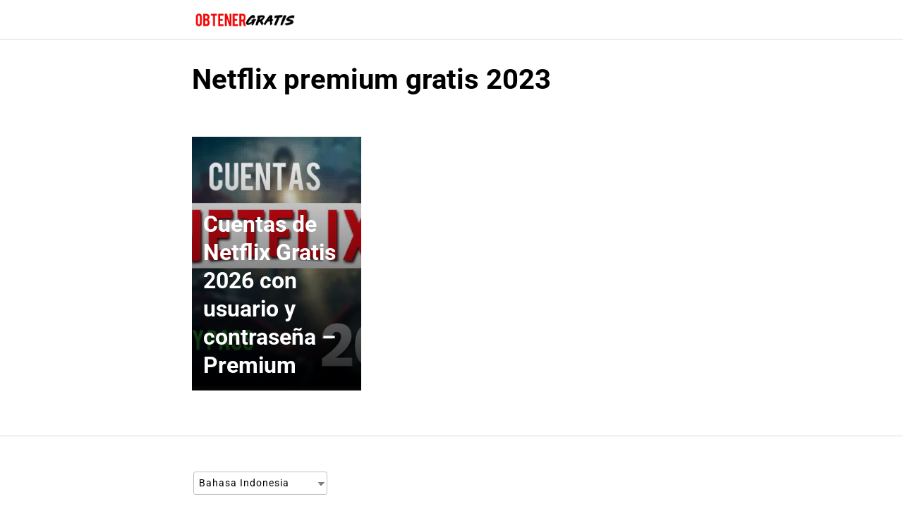

--- FILE ---
content_type: text/html; charset=UTF-8
request_url: https://www.obtenergratis.com/id/menandai/netflix-premium-gratis-2023/
body_size: 7009
content:
<!DOCTYPE html><html lang="id-ID"><head><meta charset="UTF-8"><link data-optimized="2" rel="stylesheet" href="https://www.obtenergratis.com/wp-content/litespeed/css/eff160721d5f1b5b33a69f086cf48296.css?ver=7f6a2" /><meta name="viewport" content="width=device-width, initial-scale=1"><link rel="profile" href="https://gmpg.org/xfn/11"><meta name='robots' content='index, follow, max-image-preview:large, max-snippet:-1, max-video-preview:-1' /><title>Netflix Premium Gratis 2023 - Dapatkan Gratis</title><link rel="canonical" href="https://www.obtenergratis.com/id/menandai/netflix-premium-gratis-2023/" /><meta property="og:locale" content="id_ID" /><meta property="og:type" content="article" /><meta property="og:title" content="File 2023 gratis premium Netflix" /><meta property="og:url" content="https://www.obtenergratis.com/id/menandai/netflix-premium-gratis-2023/" /><meta property="og:site_name" content="Mendapatkan gratis" /><meta name="twitter:card" content="summary_large_image" /> <script type="application/ld+json" class="yoast-schema-graph">{
    "@context": "https:\/\/schema.org",
    "@graph": [
        {
            "@type": "CollectionPage",
            "@id": "https:\/\/www.obtenergratis.com\/tag\/netflix-premium-gratis-2023\/",
            "url": "https:\/\/www.obtenergratis.com\/tag\/netflix-premium-gratis-2023\/",
            "name": "Netflix Premium Gratis 2023 - Dapatkan Gratis",
            "isPartOf": {
                "@id": "https:\/\/www.obtenergratis.com\/#website"
            },
            "primaryImageOfPage": {
                "@id": "https:\/\/www.obtenergratis.com\/tag\/netflix-premium-gratis-2023\/#primaryimage"
            },
            "image": {
                "@id": "https:\/\/www.obtenergratis.com\/tag\/netflix-premium-gratis-2023\/#primaryimage"
            },
            "thumbnailUrl": "https:\/\/www.obtenergratis.com\/wp-content\/uploads\/2019\/01\/cuentas-netflix-gratis.png",
            "breadcrumb": {
                "@id": "https:\/\/www.obtenergratis.com\/tag\/netflix-premium-gratis-2023\/#breadcrumb"
            },
            "inLanguage": "id"
        },
        {
            "@type": "ImageObject",
            "inLanguage": "id",
            "@id": "https:\/\/www.obtenergratis.com\/tag\/netflix-premium-gratis-2023\/#primaryimage",
            "url": "https:\/\/www.obtenergratis.com\/wp-content\/uploads\/2019\/01\/cuentas-netflix-gratis.png",
            "contentUrl": "https:\/\/www.obtenergratis.com\/wp-content\/uploads\/2019\/01\/cuentas-netflix-gratis.png",
            "width": 618,
            "height": 413,
            "caption": "cuentas netflix gratis 2023"
        },
        {
            "@type": "BreadcrumbList",
            "@id": "https:\/\/www.obtenergratis.com\/tag\/netflix-premium-gratis-2023\/#breadcrumb",
            "itemListElement": [
                {
                    "@type": "ListItem",
                    "position": 1,
                    "name": "Halaman Depan",
                    "item": "https:\/\/www.obtenergratis.com\/"
                },
                {
                    "@type": "ListItem",
                    "position": 2,
                    "name": "Netflix premium gratis 2023"
                }
            ]
        },
        {
            "@type": "WebSite",
            "@id": "https:\/\/www.obtenergratis.com\/#website",
            "url": "https:\/\/www.obtenergratis.com\/",
            "name": "Mendapatkan gratis",
            "description": "Akun Premium Gratis 2022",
            "potentialAction": [
                {
                    "@type": "SearchAction",
                    "target": {
                        "@type": "EntryPoint",
                        "urlTemplate": "https:\/\/www.obtenergratis.com\/?s={search_term_string}"
                    },
                    "query-input": "required name=search_term_string"
                }
            ],
            "inLanguage": "id"
        }
    ]
}</script> <link rel='dns-prefetch' href='//fonts.googleapis.com' /><link rel="alternate" type="application/rss+xml" title="Obtener Gratis &raquo; Feed" href="https://www.obtenergratis.com/id/feed/" /><link rel="alternate" type="application/rss+xml" title="Obtener Gratis &raquo; Umpan Komentar" href="https://www.obtenergratis.com/id/comments/feed/" /><link rel="alternate" type="application/rss+xml" title="Obtener Gratis &raquo; Netflix premium gratis 2023 Umpan Tag" href="https://www.obtenergratis.com/id/menandai/netflix-premium-gratis-2023/feed/" /> <script type="text/javascript" src="https://www.obtenergratis.com/wp-includes/js/jquery/jquery.min.js?ver=3.7.1" id="jquery-core-js"></script> <link rel="EditURI" type="application/rsd+xml" title="RSD" href="https://www.obtenergratis.com/xmlrpc.php?rsd" /><link rel="alternate" hreflang="es-ES" href="https://www.obtenergratis.com/tag/netflix-premium-gratis-2023/"/><link rel="alternate" hreflang="en-US" href="https://www.obtenergratis.com/en/tag/netflix-premium-free-2023/"/><link rel="alternate" hreflang="fr-FR" href="https://www.obtenergratis.com/fr/etiquette/netflix-premium-gratuit-2023/"/><link rel="alternate" hreflang="de-DE" href="https://www.obtenergratis.com/de/schild/netflix-premium-frei-2023/"/><link rel="alternate" hreflang="pt-BR" href="https://www.obtenergratis.com/pt/marcacao/netflix-premium-free-2023/"/><link rel="alternate" hreflang="it-IT" href="https://www.obtenergratis.com/it/etichetta/netflix-premium-gratis-2023/"/><link rel="alternate" hreflang="pl-PL" href="https://www.obtenergratis.com/pl/etykietka/netflix-premium-bezplatny-2023/"/><link rel="alternate" hreflang="sv-SE" href="https://www.obtenergratis.com/sv/marka/netflix-premium-free-2023/"/><link rel="alternate" hreflang="da-DK" href="https://www.obtenergratis.com/da/tag/netflix-premium-free-2023/"/><link rel="alternate" hreflang="nl-NL" href="https://www.obtenergratis.com/nl/label/netflix-premium-vrij-2023/"/><link rel="alternate" hreflang="th" href="https://www.obtenergratis.com/th/tag/netflix-พรีเมี่ยม-ฟรี-2023/"/><link rel="alternate" hreflang="id-ID" href="https://www.obtenergratis.com/id/menandai/netflix-premium-gratis-2023/"/><link rel="alternate" hreflang="ar" href="https://www.obtenergratis.com/ar/-/نتفليكس-بريميوم-مجاني-2023/"/><link rel="alternate" hreflang="ro-RO" href="https://www.obtenergratis.com/ro/eticheta/netflix-premium-free-2023/"/><link rel="alternate" hreflang="es" href="https://www.obtenergratis.com/tag/netflix-premium-gratis-2023/"/><link rel="alternate" hreflang="en" href="https://www.obtenergratis.com/en/tag/netflix-premium-free-2023/"/><link rel="alternate" hreflang="fr" href="https://www.obtenergratis.com/fr/etiquette/netflix-premium-gratuit-2023/"/><link rel="alternate" hreflang="de" href="https://www.obtenergratis.com/de/schild/netflix-premium-frei-2023/"/><link rel="alternate" hreflang="pt" href="https://www.obtenergratis.com/pt/marcacao/netflix-premium-free-2023/"/><link rel="alternate" hreflang="it" href="https://www.obtenergratis.com/it/etichetta/netflix-premium-gratis-2023/"/><link rel="alternate" hreflang="pl" href="https://www.obtenergratis.com/pl/etykietka/netflix-premium-bezplatny-2023/"/><link rel="alternate" hreflang="sv" href="https://www.obtenergratis.com/sv/marka/netflix-premium-free-2023/"/><link rel="alternate" hreflang="da" href="https://www.obtenergratis.com/da/tag/netflix-premium-free-2023/"/><link rel="alternate" hreflang="nl" href="https://www.obtenergratis.com/nl/label/netflix-premium-vrij-2023/"/><link rel="alternate" hreflang="id" href="https://www.obtenergratis.com/id/menandai/netflix-premium-gratis-2023/"/><link rel="alternate" hreflang="ro" href="https://www.obtenergratis.com/ro/eticheta/netflix-premium-free-2023/"/> <script async src="https://www.googletagmanager.com/gtag/js?id=UA-132937556-1"></script> <script>window.dataLayer = window.dataLayer || [];
  function gtag(){dataLayer.push(arguments);}
  gtag('js', new Date());

  gtag('config', 'UA-132937556-1');</script> <meta name="google-site-verification" content="gJmEVo39fG0kOYBzE96kuo9JbizBJCrsRB4lUB-ZmfE" /><link rel="icon" href="https://www.obtenergratis.com/wp-content/uploads/2019/01/favicon-150x150.png" sizes="32x32" /><link rel="icon" href="https://www.obtenergratis.com/wp-content/uploads/2019/01/favicon-300x300.png" sizes="192x192" /><link rel="apple-touch-icon" href="https://www.obtenergratis.com/wp-content/uploads/2019/01/favicon-300x300.png" /><meta name="msapplication-TileImage" content="https://www.obtenergratis.com/wp-content/uploads/2019/01/favicon-300x300.png" /></head><body data-rsssl="1" class="archive tag tag-netflix-premium-gratis-2023 tag-53 wp-custom-logo translatepress-id_ID no-sidebar">
<a class="screen-reader-text" href="#content" data-no-translation="" data-trp-gettext="">Lewati ke konten</a><header class="site-header"><div class="container"><div class="site-logo"><a href="https://www.obtenergratis.com/id/" class="custom-logo-link"><img data-lazyloaded="1" src="[data-uri]" width="375" height="56" data-src="https://www.obtenergratis.com/wp-content/uploads/2019/01/obtenergratis.png.webp" class="custom-logo" alt="dapatkan logo gratis" decoding="async" data-srcset="https://www.obtenergratis.com/wp-content/uploads/2019/01/obtenergratis.png.webp 375w, https://www.obtenergratis.com/wp-content/uploads/2019/01/obtenergratis-300x45.png.webp 300w" data-sizes="(max-width: 375px) 100vw, 375px" /><noscript><img width="375" height="56" src="https://www.obtenergratis.com/wp-content/uploads/2019/01/obtenergratis.png.webp" class="custom-logo" alt="dapatkan logo gratis" decoding="async" srcset="https://www.obtenergratis.com/wp-content/uploads/2019/01/obtenergratis.png.webp 375w, https://www.obtenergratis.com/wp-content/uploads/2019/01/obtenergratis-300x45.png.webp 300w" sizes="(max-width: 375px) 100vw, 375px" /></noscript></a></div></div></header><main id="content" class="site-main"><header class="default-header"><div class="container"><h1 class="title">Netflix premium gratis 2023</h1></div></header><div id="content-wrapper" class="container flex"><div class="entry-content"><div class="flex flex-fluid"><article id="post-1" class="featured-item"><div class="featured-wrapper">
<a href="https://www.obtenergratis.com/id/akun-gratis-netflix-premium/" rel="bookmark">
<img data-lazyloaded="1" src="[data-uri]" width="333" height="360" data-src="https://www.obtenergratis.com/wp-content/uploads/2019/01/cuentas-netflix-gratis-333x360.png.webp" class="attachment-thumbnail-featured size-thumbnail-featured wp-post-image" alt="akun netflix gratis 2023" decoding="async" fetchpriority="high" /><noscript><img width="333" height="360" src="https://www.obtenergratis.com/wp-content/uploads/2019/01/cuentas-netflix-gratis-333x360.png.webp" class="attachment-thumbnail-featured size-thumbnail-featured wp-post-image" alt="akun netflix gratis 2023" decoding="async" fetchpriority="high" /></noscript><h3 class="entry-title">Cuentas de Netflix Gratis 2026 con usuario y contraseña &#8211; Premium</h3>		</a></div></article></div></div></div></main><footer class="site-footer"><div class="container"><div class="widget-area"><section id="block-2" class="widget widget_block"><div class="trp_language_switcher_shortcode"><div class="trp-language-switcher trp-language-switcher-container" data-no-translation><div class="trp-ls-shortcode-current-language">
<a href="#" class="trp-ls-shortcode-disabled-language trp-ls-disabled-language" title="Bahasa Indonesia" onclick="event.preventDefault()">
Bahasa Indonesia		</a></div><div class="trp-ls-shortcode-language">
<a href="#" class="trp-ls-shortcode-disabled-language trp-ls-disabled-language"  title="Bahasa Indonesia" onclick="event.preventDefault()">
Bahasa Indonesia		</a>
<a href="https://www.obtenergratis.com/tag/netflix-premium-gratis-2023/" title="Español">
Español        </a><a href="https://www.obtenergratis.com/en/tag/netflix-premium-free-2023/" title="English">
English        </a><a href="https://www.obtenergratis.com/fr/etiquette/netflix-premium-gratuit-2023/" title="Français">
Français        </a><a href="https://www.obtenergratis.com/de/schild/netflix-premium-frei-2023/" title="Deutsch">
Deutsch        </a><a href="https://www.obtenergratis.com/pt/marcacao/netflix-premium-free-2023/" title="Português do Brasil">
Português do Brasil        </a><a href="https://www.obtenergratis.com/it/etichetta/netflix-premium-gratis-2023/" title="Italiano">
Italiano        </a><a href="https://www.obtenergratis.com/pl/etykietka/netflix-premium-bezplatny-2023/" title="Polski">
Polski        </a><a href="https://www.obtenergratis.com/sv/marka/netflix-premium-free-2023/" title="Svenska">
Svenska        </a><a href="https://www.obtenergratis.com/da/tag/netflix-premium-free-2023/" title="Dansk">
Dansk        </a><a href="https://www.obtenergratis.com/nl/label/netflix-premium-vrij-2023/" title="Nederlands">
Nederlands        </a><a href="https://www.obtenergratis.com/th/tag/netflix-พรีเมี่ยม-ฟรี-2023/" title="ไทย">
ไทย        </a><a href="https://www.obtenergratis.com/ar/-/نتفليكس-بريميوم-مجاني-2023/" title="العربية">
العربية        </a><a href="https://www.obtenergratis.com/ro/eticheta/netflix-premium-free-2023/" title="Română">
Română        </a></div> <script type="application/javascript">// need to have the same with set from JS on both divs. Otherwise it can push stuff around in HTML
        var trp_ls_shortcodes = document.querySelectorAll('.trp_language_switcher_shortcode .trp-language-switcher');
        if ( trp_ls_shortcodes.length > 0) {
            // get the last language switcher added
            var trp_el = trp_ls_shortcodes[trp_ls_shortcodes.length - 1];

            var trp_shortcode_language_item = trp_el.querySelector( '.trp-ls-shortcode-language' )
            // set width
            var trp_ls_shortcode_width                                               = trp_shortcode_language_item.offsetWidth + 16;
            trp_shortcode_language_item.style.width                                  = trp_ls_shortcode_width + 'px';
            trp_el.querySelector( '.trp-ls-shortcode-current-language' ).style.width = trp_ls_shortcode_width + 'px';

            // We're putting this on display: none after we have its width.
            trp_shortcode_language_item.style.display = 'none';
        }</script> </div></div></section></div><div class="credits row"><p>Akun Premium Gratis 2022</p></div></div></footer><div class="site-overlay"></div><template id="tp-language" data-tp-language="id_ID"></template> <script type="application/ld+json">{
    "@context": "http:\/\/schema.org",
    "@type": "WebSite",
    "name": "Mendapatkan gratis",
    "alternateName": "Cuentas Premium Gratis 2022",
    "url": "https:\/\/www.obtenergratis.com\/id\/url"
}</script> <script data-no-optimize="1">!function(t,e){"object"==typeof exports&&"undefined"!=typeof module?module.exports=e():"function"==typeof define&&define.amd?define(e):(t="undefined"!=typeof globalThis?globalThis:t||self).LazyLoad=e()}(this,function(){"use strict";function e(){return(e=Object.assign||function(t){for(var e=1;e<arguments.length;e++){var n,a=arguments[e];for(n in a)Object.prototype.hasOwnProperty.call(a,n)&&(t[n]=a[n])}return t}).apply(this,arguments)}function i(t){return e({},it,t)}function o(t,e){var n,a="LazyLoad::Initialized",i=new t(e);try{n=new CustomEvent(a,{detail:{instance:i}})}catch(t){(n=document.createEvent("CustomEvent")).initCustomEvent(a,!1,!1,{instance:i})}window.dispatchEvent(n)}function l(t,e){return t.getAttribute(gt+e)}function c(t){return l(t,bt)}function s(t,e){return function(t,e,n){e=gt+e;null!==n?t.setAttribute(e,n):t.removeAttribute(e)}(t,bt,e)}function r(t){return s(t,null),0}function u(t){return null===c(t)}function d(t){return c(t)===vt}function f(t,e,n,a){t&&(void 0===a?void 0===n?t(e):t(e,n):t(e,n,a))}function _(t,e){nt?t.classList.add(e):t.className+=(t.className?" ":"")+e}function v(t,e){nt?t.classList.remove(e):t.className=t.className.replace(new RegExp("(^|\\s+)"+e+"(\\s+|$)")," ").replace(/^\s+/,"").replace(/\s+$/,"")}function g(t){return t.llTempImage}function b(t,e){!e||(e=e._observer)&&e.unobserve(t)}function p(t,e){t&&(t.loadingCount+=e)}function h(t,e){t&&(t.toLoadCount=e)}function n(t){for(var e,n=[],a=0;e=t.children[a];a+=1)"SOURCE"===e.tagName&&n.push(e);return n}function m(t,e){(t=t.parentNode)&&"PICTURE"===t.tagName&&n(t).forEach(e)}function a(t,e){n(t).forEach(e)}function E(t){return!!t[st]}function I(t){return t[st]}function y(t){return delete t[st]}function A(e,t){var n;E(e)||(n={},t.forEach(function(t){n[t]=e.getAttribute(t)}),e[st]=n)}function k(a,t){var i;E(a)&&(i=I(a),t.forEach(function(t){var e,n;e=a,(t=i[n=t])?e.setAttribute(n,t):e.removeAttribute(n)}))}function L(t,e,n){_(t,e.class_loading),s(t,ut),n&&(p(n,1),f(e.callback_loading,t,n))}function w(t,e,n){n&&t.setAttribute(e,n)}function x(t,e){w(t,ct,l(t,e.data_sizes)),w(t,rt,l(t,e.data_srcset)),w(t,ot,l(t,e.data_src))}function O(t,e,n){var a=l(t,e.data_bg_multi),i=l(t,e.data_bg_multi_hidpi);(a=at&&i?i:a)&&(t.style.backgroundImage=a,n=n,_(t=t,(e=e).class_applied),s(t,ft),n&&(e.unobserve_completed&&b(t,e),f(e.callback_applied,t,n)))}function N(t,e){!e||0<e.loadingCount||0<e.toLoadCount||f(t.callback_finish,e)}function C(t,e,n){t.addEventListener(e,n),t.llEvLisnrs[e]=n}function M(t){return!!t.llEvLisnrs}function z(t){if(M(t)){var e,n,a=t.llEvLisnrs;for(e in a){var i=a[e];n=e,i=i,t.removeEventListener(n,i)}delete t.llEvLisnrs}}function R(t,e,n){var a;delete t.llTempImage,p(n,-1),(a=n)&&--a.toLoadCount,v(t,e.class_loading),e.unobserve_completed&&b(t,n)}function T(o,r,c){var l=g(o)||o;M(l)||function(t,e,n){M(t)||(t.llEvLisnrs={});var a="VIDEO"===t.tagName?"loadeddata":"load";C(t,a,e),C(t,"error",n)}(l,function(t){var e,n,a,i;n=r,a=c,i=d(e=o),R(e,n,a),_(e,n.class_loaded),s(e,dt),f(n.callback_loaded,e,a),i||N(n,a),z(l)},function(t){var e,n,a,i;n=r,a=c,i=d(e=o),R(e,n,a),_(e,n.class_error),s(e,_t),f(n.callback_error,e,a),i||N(n,a),z(l)})}function G(t,e,n){var a,i,o,r,c;t.llTempImage=document.createElement("IMG"),T(t,e,n),E(c=t)||(c[st]={backgroundImage:c.style.backgroundImage}),o=n,r=l(a=t,(i=e).data_bg),c=l(a,i.data_bg_hidpi),(r=at&&c?c:r)&&(a.style.backgroundImage='url("'.concat(r,'")'),g(a).setAttribute(ot,r),L(a,i,o)),O(t,e,n)}function D(t,e,n){var a;T(t,e,n),a=e,e=n,(t=It[(n=t).tagName])&&(t(n,a),L(n,a,e))}function V(t,e,n){var a;a=t,(-1<yt.indexOf(a.tagName)?D:G)(t,e,n)}function F(t,e,n){var a;t.setAttribute("loading","lazy"),T(t,e,n),a=e,(e=It[(n=t).tagName])&&e(n,a),s(t,vt)}function j(t){t.removeAttribute(ot),t.removeAttribute(rt),t.removeAttribute(ct)}function P(t){m(t,function(t){k(t,Et)}),k(t,Et)}function S(t){var e;(e=At[t.tagName])?e(t):E(e=t)&&(t=I(e),e.style.backgroundImage=t.backgroundImage)}function U(t,e){var n;S(t),n=e,u(e=t)||d(e)||(v(e,n.class_entered),v(e,n.class_exited),v(e,n.class_applied),v(e,n.class_loading),v(e,n.class_loaded),v(e,n.class_error)),r(t),y(t)}function $(t,e,n,a){var i;n.cancel_on_exit&&(c(t)!==ut||"IMG"===t.tagName&&(z(t),m(i=t,function(t){j(t)}),j(i),P(t),v(t,n.class_loading),p(a,-1),r(t),f(n.callback_cancel,t,e,a)))}function q(t,e,n,a){var i,o,r=(o=t,0<=pt.indexOf(c(o)));s(t,"entered"),_(t,n.class_entered),v(t,n.class_exited),i=t,o=a,n.unobserve_entered&&b(i,o),f(n.callback_enter,t,e,a),r||V(t,n,a)}function H(t){return t.use_native&&"loading"in HTMLImageElement.prototype}function B(t,i,o){t.forEach(function(t){return(a=t).isIntersecting||0<a.intersectionRatio?q(t.target,t,i,o):(e=t.target,n=t,a=i,t=o,void(u(e)||(_(e,a.class_exited),$(e,n,a,t),f(a.callback_exit,e,n,t))));var e,n,a})}function J(e,n){var t;et&&!H(e)&&(n._observer=new IntersectionObserver(function(t){B(t,e,n)},{root:(t=e).container===document?null:t.container,rootMargin:t.thresholds||t.threshold+"px"}))}function K(t){return Array.prototype.slice.call(t)}function Q(t){return t.container.querySelectorAll(t.elements_selector)}function W(t){return c(t)===_t}function X(t,e){return e=t||Q(e),K(e).filter(u)}function Y(e,t){var n;(n=Q(e),K(n).filter(W)).forEach(function(t){v(t,e.class_error),r(t)}),t.update()}function t(t,e){var n,a,t=i(t);this._settings=t,this.loadingCount=0,J(t,this),n=t,a=this,Z&&window.addEventListener("online",function(){Y(n,a)}),this.update(e)}var Z="undefined"!=typeof window,tt=Z&&!("onscroll"in window)||"undefined"!=typeof navigator&&/(gle|ing|ro)bot|crawl|spider/i.test(navigator.userAgent),et=Z&&"IntersectionObserver"in window,nt=Z&&"classList"in document.createElement("p"),at=Z&&1<window.devicePixelRatio,it={elements_selector:".lazy",container:tt||Z?document:null,threshold:300,thresholds:null,data_src:"src",data_srcset:"srcset",data_sizes:"sizes",data_bg:"bg",data_bg_hidpi:"bg-hidpi",data_bg_multi:"bg-multi",data_bg_multi_hidpi:"bg-multi-hidpi",data_poster:"poster",class_applied:"applied",class_loading:"litespeed-loading",class_loaded:"litespeed-loaded",class_error:"error",class_entered:"entered",class_exited:"exited",unobserve_completed:!0,unobserve_entered:!1,cancel_on_exit:!0,callback_enter:null,callback_exit:null,callback_applied:null,callback_loading:null,callback_loaded:null,callback_error:null,callback_finish:null,callback_cancel:null,use_native:!1},ot="src",rt="srcset",ct="sizes",lt="poster",st="llOriginalAttrs",ut="loading",dt="loaded",ft="applied",_t="error",vt="native",gt="data-",bt="ll-status",pt=[ut,dt,ft,_t],ht=[ot],mt=[ot,lt],Et=[ot,rt,ct],It={IMG:function(t,e){m(t,function(t){A(t,Et),x(t,e)}),A(t,Et),x(t,e)},IFRAME:function(t,e){A(t,ht),w(t,ot,l(t,e.data_src))},VIDEO:function(t,e){a(t,function(t){A(t,ht),w(t,ot,l(t,e.data_src))}),A(t,mt),w(t,lt,l(t,e.data_poster)),w(t,ot,l(t,e.data_src)),t.load()}},yt=["IMG","IFRAME","VIDEO"],At={IMG:P,IFRAME:function(t){k(t,ht)},VIDEO:function(t){a(t,function(t){k(t,ht)}),k(t,mt),t.load()}},kt=["IMG","IFRAME","VIDEO"];return t.prototype={update:function(t){var e,n,a,i=this._settings,o=X(t,i);{if(h(this,o.length),!tt&&et)return H(i)?(e=i,n=this,o.forEach(function(t){-1!==kt.indexOf(t.tagName)&&F(t,e,n)}),void h(n,0)):(t=this._observer,i=o,t.disconnect(),a=t,void i.forEach(function(t){a.observe(t)}));this.loadAll(o)}},destroy:function(){this._observer&&this._observer.disconnect(),Q(this._settings).forEach(function(t){y(t)}),delete this._observer,delete this._settings,delete this.loadingCount,delete this.toLoadCount},loadAll:function(t){var e=this,n=this._settings;X(t,n).forEach(function(t){b(t,e),V(t,n,e)})},restoreAll:function(){var e=this._settings;Q(e).forEach(function(t){U(t,e)})}},t.load=function(t,e){e=i(e);V(t,e)},t.resetStatus=function(t){r(t)},Z&&function(t,e){if(e)if(e.length)for(var n,a=0;n=e[a];a+=1)o(t,n);else o(t,e)}(t,window.lazyLoadOptions),t});!function(e,t){"use strict";function a(){t.body.classList.add("litespeed_lazyloaded")}function n(){console.log("[LiteSpeed] Start Lazy Load Images"),d=new LazyLoad({elements_selector:"[data-lazyloaded]",callback_finish:a}),o=function(){d.update()},e.MutationObserver&&new MutationObserver(o).observe(t.documentElement,{childList:!0,subtree:!0,attributes:!0})}var d,o;e.addEventListener?e.addEventListener("load",n,!1):e.attachEvent("onload",n)}(window,document);</script><script data-optimized="1" src="https://www.obtenergratis.com/wp-content/litespeed/js/7876b5d1d311ccf954d9282e2c3bfe33.js?ver=7f6a2"></script><script defer src="https://static.cloudflareinsights.com/beacon.min.js/vcd15cbe7772f49c399c6a5babf22c1241717689176015" integrity="sha512-ZpsOmlRQV6y907TI0dKBHq9Md29nnaEIPlkf84rnaERnq6zvWvPUqr2ft8M1aS28oN72PdrCzSjY4U6VaAw1EQ==" data-cf-beacon='{"version":"2024.11.0","token":"64ef26736cc84e7dafdd8f00057db2f9","r":1,"server_timing":{"name":{"cfCacheStatus":true,"cfEdge":true,"cfExtPri":true,"cfL4":true,"cfOrigin":true,"cfSpeedBrain":true},"location_startswith":null}}' crossorigin="anonymous"></script>
</body></html>
<!-- Page optimized by LiteSpeed Cache @2026-01-17 10:42:41 -->

<!-- Page cached by LiteSpeed Cache 6.2.0.1 on 2026-01-17 10:42:40 -->